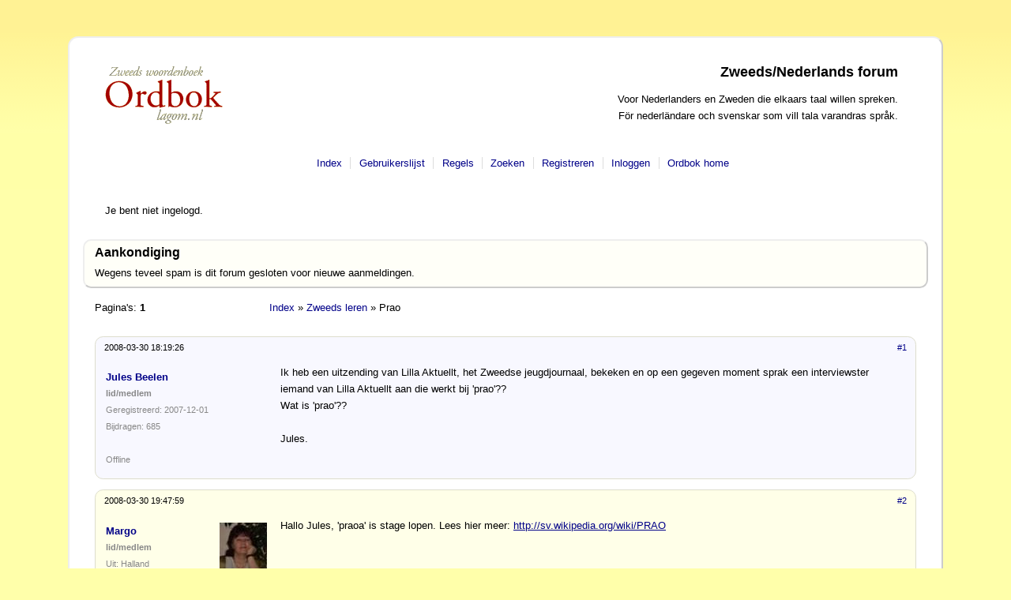

--- FILE ---
content_type: text/html;charset=iso-8859-1
request_url: http://ordbok.lagom.nl/obforums/viewtopic.php?id=509
body_size: 2245
content:
<!DOCTYPE html PUBLIC "-//W3C//DTD XHTML 1.0 Strict//EN" "http://www.w3.org/TR/xhtml1/DTD/xhtml1-strict.dtd">

<html dir="ltr">
<head>
<meta http-equiv="Content-Type" content="text/html; charset=iso-8859-1" />
<title>Prao - Zweeds/Nederlands forum</title><style type="text/css"> @import url("style/Lagom.css"); </style>
<script type="text/javascript" src="uncrypt_email.js"></script>
<link rel="shortcut icon" href="./favicon.ico"  type="image/x-icon" />
</head>
<body>

<div id="punwrap">
<div id="punviewtopic" class="pun">
<div id="brdheader" class="block">
	<div class="box">
		<div id="brdtitle" class="inbox">
		<a href="../"><img 
		src="../obpics/ordbok150-nl.png" width="150" height="79" alt="Ordbok" id="logo" /></a>
			<h1><span>Zweeds/Nederlands forum</span></h1>
			<p><span>Voor Nederlanders en Zweden die elkaars taal willen spreken.<br/>För nederländare och svenskar som vill tala varandras språk.</span></p>
		</div>
		<div id="brdmenu" class="inbox">
			<ul>
				<li id="navindex"><a href="./">Index</a></li>
				<li id="navuserlist"><a href="userlist.php" rel="nofollow">Gebruikerslijst</a></li>
				<li id="navrules"><a href="misc.php?action=rules" rel="nofollow">Regels</a></li>
				<li id="navsearch"><a href="search.php" rel="nofollow">Zoeken</a></li>
				<li id="navregister"><a href="register.php" rel="nofollow">Registreren</a></li>
				<li id="navlogin"><a href="login.php" rel="nofollow">Inloggen</a></li>
				<li id="navextra1"><a href="/">Ordbok home</a></li>
			</ul>
		</div>
		<div id="brdwelcome" class="inbox">
			<p>Je bent niet ingelogd.</p>
		</div>
	</div>
</div>

<div id="announce" class="block">
	<h2><span>Aankondiging</span></h2>
	<div class="box">
		<div class="inbox">
			<div>Wegens teveel spam is dit forum gesloten voor nieuwe aanmeldingen.</div>
		</div>
	</div>
</div>

<div class="linkst">
	<div class="inbox">
		<p class="pagelink conl">Pagina's: <strong>1</strong></p>
		<p class="postlink conr">&nbsp;</p>
		<ul><li><a href="./">Index</a></li><li>&nbsp;&raquo;&nbsp;<a href="viewforum.php?id=6">Zweeds leren</a></li><li>&nbsp;&raquo;&nbsp;Prao</li></ul>
		<div class="clearer"></div>
	</div>
</div>

<div id="p5378" class="blockpost rowodd firstpost">
  <h2><span>
    <span class="conr">
       <a rel="nofollow" href="viewtopic.php?pid=5378#p5378">#1</a></span> 2008-03-30 18:19:26</span></h2>
	<div class="box">
		<div class="inbox">
			<div class="postleft">
			<div class="postavatar"></div>
				<dl>
					<dt><strong><a rel="nofollow" href="profile.php?id=478">Jules Beelen</a></strong></dt>
					<dd class="usertitle"><strong>lid/medlem</strong></dd>
					<dd>Geregistreerd: 2007-12-01</dd>
					<dd>Bijdragen: 685</dd>
				</dl>
			</div>
			<div class="postright">
				<h3>Prao</h3>
				<div class="postmsg">
					<p>Ik heb een uitzending van Lilla Aktuellt, het Zweedse jeugdjournaal, bekeken en op een gegeven moment sprak een interviewster iemand van Lilla Aktuellt aan die werkt bij 'prao'??<br />Wat is 'prao'??<br /><br />Jules.</p>
				</div>
			</div>
			<div class="clearer"></div>
			<div class="postfootleft"><p>Offline</p></div>
			<div class="postfootright"><div>&nbsp;</div></div>
                        <div class="clearer"></div>
	    </div>
	</div>
</div>

<div id="p5379" class="blockpost roweven">
  <h2><span>
    <span class="conr">
       <a rel="nofollow" href="viewtopic.php?pid=5379#p5379">#2</a></span> 2008-03-30 19:47:59</span></h2>
	<div class="box">
		<div class="inbox">
			<div class="postleft">
			<div class="postavatar"><img src="img/avatars/119.jpg" width="60" height="60" alt="" /></div>
				<dl>
					<dt><strong><a rel="nofollow" href="profile.php?id=119">Margo</a></strong></dt>
					<dd class="usertitle"><strong>lid/medlem</strong></dd>
					<dd>Uit: Halland</dd>
					<dd>Geregistreerd: 2006-05-07</dd>
					<dd>Bijdragen: 1113</dd>
					<dd class="usercontacts"><a href="http://zwedenblog.blogspot.com/">Website</a></dd>
				</dl>
			</div>
			<div class="postright">
				<h3> Re: Prao</h3>
				<div class="postmsg">
					<p>Hallo Jules, 'praoa' is stage lopen. Lees hier meer: <a href="http://sv.wikipedia.org/wiki/PRAO">http://sv.wikipedia.org/wiki/PRAO</a></p>
				</div>
			</div>
			<div class="clearer"></div>
			<div class="postfootleft"><p>Offline</p></div>
			<div class="postfootright"><div>&nbsp;</div></div>
                        <div class="clearer"></div>
	    </div>
	</div>
</div>

<div class="blockpost rowodd"><br>
<div class="adban">
<script type="text/javascript"><!--
google_ad_client = "pub-5751310255599377"; google_ad_slot = "5819920007";
google_ad_width = 728; google_ad_height = 90; //--></script>
<script type="text/javascript" src="http://pagead2.googlesyndication.com/pagead/show_ads.js"></script>
</div>
</div>

<div class="postlinksb">
	<div class="inbox">
		<p class="postlink conr">&nbsp;</p>
		<p class="pagelink conl">Pagina's: <strong>1</strong></p>
		<ul><li><a href="./">Index</a></li><li>&nbsp;&raquo;&nbsp;<a href="viewforum.php?id=6">Zweeds leren</a></li><li>&nbsp;&raquo;&nbsp;Prao</li></ul>
		<div class="clearer"></div>
	</div>
</div>

<div id="brdfooter" class="block">
	<h2><span>Bulletin Board voettekst</span></h2>
	<div class="box">
		<div class="inbox">

			<div class="conl">
				<form id="qjump" method="get" action="viewforum.php">
					<div><label>Ga naar
					<br /><select name="id" onchange="window.location=('viewforum.php?id='+this.options[this.selectedIndex].value)">
						<optgroup label="Taal - Språk">
							<option value="6" selected="selected">Zweeds leren</option>
							<option value="5">Att lära sig nederländska</option>
							<option value="7">Woordenboek - Ordbok</option>
							<option value="4">Taal algemeen - Språk allmänt</option>
						</optgroup>
						<optgroup label="Overig - Övrigt">
							<option value="9">Ontaal - Ospråk</option>
					</optgroup>
					</select>
					<input type="submit" class="button" value=" Ga " accesskey="g" />
					</label></div>
				</form>
			</div>
			<p class="conr">Powered by <a href="http://www.punbb.org/">PunBB</a></p>
			<div class="clearer"></div>
		</div>
	</div>
</div>


<div class="lagomFooter">
     <a href="/woordenboek.html">Woordenboek home</a> &bull;
     <a href="/ordbok.html">Ordbok hemsida</a> &bull;
     Info: <a href="info.nl.html">nederlands</a> &bull;
     <a href="info.sv.html">svenska</a>
     <div class="spcatch"><small><small>
         <a href="/contact/email.cgi/896" rel="nofollow">email contact</a>
     </small></small></div>
</div>


</div>

</div>

</body>
</html>


--- FILE ---
content_type: text/html; charset=utf-8
request_url: https://www.google.com/recaptcha/api2/aframe
body_size: 268
content:
<!DOCTYPE HTML><html><head><meta http-equiv="content-type" content="text/html; charset=UTF-8"></head><body><script nonce="5FMjBfjDp97MFoj1CvcXbQ">/** Anti-fraud and anti-abuse applications only. See google.com/recaptcha */ try{var clients={'sodar':'https://pagead2.googlesyndication.com/pagead/sodar?'};window.addEventListener("message",function(a){try{if(a.source===window.parent){var b=JSON.parse(a.data);var c=clients[b['id']];if(c){var d=document.createElement('img');d.src=c+b['params']+'&rc='+(localStorage.getItem("rc::a")?sessionStorage.getItem("rc::b"):"");window.document.body.appendChild(d);sessionStorage.setItem("rc::e",parseInt(sessionStorage.getItem("rc::e")||0)+1);localStorage.setItem("rc::h",'1768755332035');}}}catch(b){}});window.parent.postMessage("_grecaptcha_ready", "*");}catch(b){}</script></body></html>

--- FILE ---
content_type: text/css
request_url: http://ordbok.lagom.nl/obforums/style/imports/Lagom.css
body_size: 2988
content:
/* Style file for http://ordbok.lagom.nl/obforums/
   by Han-Kwang Nienhuys, January 2007,
   for use with PunBB

   This style can be used as long as this notice is kept.
*/









 /* logo width + margin */




























/* algemeen */

body {
 color: #000;
 background: #ffa;
 background-image: url(../img/lagom_bg.png);
 background-repeat: repeat-x;
 background-position: top;
 background-attachment: fixed;
 padding: 3% 5% 5% 5%;
 font-family: "Bitstream Vera Sans", Tahoma, "Geneva", "Nimbus Sans L", Arial, Helvetica, sans-serif;
 line-height: 1.65em;
}

a {
  color: #008;
  background: transparent;
  text-decoration: none;
}

a:visited {
 color: #708;
}
h2 a:visited, h3 a:visited, h4 a:visited {
 color: #008;
}

p {
 margin: 0em 0em 0.5em 0em;
}

body div.pun a:hover {
  color: #008 !important;
  background: #ffa;
  /* outline: 1px solid #888; */ /* FF 1.5/2.0 buggy */
}
body div.pun a:active {
  color: #ff0 !important;
  background: #005;
  /* outline: 1px solid #888; */ /* FF 1.5/2.0 buggy */
}

.conl {
 float: left;
}

.conr {
 float: right;
 text-align: right;
}

.clearb, div.clearer {
  clear: both;
}

dl dt {
  margin-left: 0em;
  font-weight: bold;
}

dl dd {
  margin-left: 0em;
}

.spcatch {
 display: none;
}

input[type=text], select {
 margin: 0.1em 0.1em 0.1em 0em;
 padding: 0em;
 display: block;
}

input[type=text] {
 max-width: 100%;
}


/* div.pun - level-0 block (page-spanning) GRIJS */
div.pun {
 margin: auto;
 padding: 2.5em;
 background: #fff;
 color: #000;
 border: 0.15em solid #eee;
 border-right: 0.15em solid #ccc;
 border-bottom: 0.15em solid #ccc;
 max-width: 80em;
 -moz-border-radius: 1em;
 border-radius: 1em; /* css3 only */
}


div.blockform, div.blocktable, div.blockmenu, div#brdfooter, div.block {
  background: #fffff8;
  margin: 1em -1.15em 1em -1.15em;
  padding: 0em 1.00em 0.5em 1.00em;
  border: 0.15em solid #eee;
  border-right: 0.15em solid #ccc;
  border-bottom: 0.15em solid #ccc;
  -moz-border-radius:  0.8em;
  border-radius:  0.8em; /* CSS3 */
}

div.blockform h2, div.blocktable h2, div.block h2 {
  font-size: 1.2em;
 margin: 0.3em 0em 0.3em 0em;
}

/* div.box - L2 block - never displayed as such */
div.box {
  background: transparent;
  margin: 0em;
  padding: 0em;
}


/* div.inbox - L3 block - not displayed */
div.inbox {
 margin: 0em;
 padding: 0em;
 background: transparent;
 color: #000;
}


div.infldset {
}

/* lastread pointers */ 
div.icon {
  float: left;
  margin: 0.1em 0.2em auto 0em;
  display: block;
  border-width: 0.5em 0.5em 0.5em 0.5em;
  border-style: solid;
  border-top-color: #fff;
  border-left-color: #ccc;
  border-right-color: #ccc;
  border-bottom-color: #aaa;
}
div.inew { /* active */
  border-top-color: #88f;
  border-left-color: #66c;
  border-right-color: #66c;
  border-bottom-color: #44a;
}
div.nosize {
 display: none;
}


/** table algemeen **/

div.blocktable table {
 width: 100%;
}

table .tcl {
 width: 50%;
}
table .tc2, table .tc3, table thead tr th.tc2, table thead tr th.tc3 {
 text-align: center;
}
table .tcr {
 width: 32%;
}
table td, table th {
  vertical-align: top;
  border-color: transparent; /* anders conflict met base_admin.css */
 }
table th {
  font-weight: normal;
  text-align: left;
}

table.aligntop td {
  vertical-align: top;
}


/***** PAGE HEAD *****/

/* class=block, id=brdheader */
#brdheader, #brdheader div.inbox {
  background: transparent;
  margin: 0em;
  border: none;
}

/* class=inbox id=brdtitle */
#brdtitle img {
  float: left;
  border: none;
}
#brdtitle h1 {
  margin: 0px 10px 0px 160px;
  font-size: 140%;
  text-align: right;
}
#brdtitle p {
  margin: 1em 10px 0px 160px;
  text-align: right;
}

/* class=inbox id=brdmenu */
#brdheader #brdmenu {
 /* background: #eef; */
  background: transparent;
  color: #008;
  margin: 1em -1.15em 1em -1.15em;
  text-align: center;
}

#punwrap #brdmenu {
   padding: 1em;
}

#brdmenu li {
  display: inline;
  /* background: #eef; */
  color: #ccc;
}

#brdmenu li {
  border-left: 1px solid #ddd;
  padding-left: 0.3em;	
}
#brdmenu li:first-child {
  border-left: none;
}

#brdmenu li a, #brdmenu li a:visited {
  color: #008;
  padding: 0em 0.5em 0em 0.5em;
}

/* class=box id=brdwelcome */
#brdheader #brdwelcome {
  margin: 0em 0em 0.5em 0em;
}

#brdwelcome {
  margin-bottom: 2em;
}

#brdwelcome ul {
  font-size: 0.85em;
  color: #888;
  margin: 0em;
  padding: 0em;
}
#brdwelcome ul li {
  margin: 0em;
  padding: 0em;
  list-style-type: none;
}
#brdwelcome a {
  color: #88c;
}
#brdwelcome a:visited {
  color: #a7a;
}

/***** MAIN INDEX *****/

div.blocktable {
  /* see up */
}

div.blocktable thead th {
  text-align: left;
  font-weight: normal;
  border-bottom: 2px solid #bbb;
}

div.blocktable thead tr {
  background: transparent;
  color: #888;
  font-size: 0.8em;
  margin: 0em;
  border-bottom: 1px solid green;
}
div.blocktable td {
  padding: 0.3em 0.5em 0.3em 0em;
  border-bottom: 1px solid #eee;
}

#brdstats div.inbox {
  font-size: 0.85em;
  color: #888;
}

#brdstats div.inbox a {
  color: #88c;
}
#brdstats div.inbox a:visited {
  color: #a7a;
}

#brdstats h2 {
  display: none;
}

div.tclcon {
  margin-left: 1.5em;
}
div.tclcon h3 {
   margin: 0em;
}
div.tclcon p {
  margin: 0.2em 0em 0.2em 2em;
  text-align: right;
  font-size: 0.85em;
  color: #888;
}
div.tclcon p a {
  color: #a7a;
}

/***** VIEWTOPIC *****/
  
/* broodkruimels naar dit forum */
/* struct: linkst(inbox(p.pagelink/conl, p.postlink,conr(antwoorden),
   ul,clearer)) */
  
div.linkst, div.postlinksb {
  background: transparent;
 padding: 1px 0px 0px 0px; /* necessary, opera 9 bug? */
  margin-bottom: 2em;
}

div.linkst p, div.postlinksb p {
 margin: 0em;
}


div.linkst div.inbox ul, div.postlinksb div.inbox ul, div.linksb div.inbox ul {
 margin: 0em 0em 0em 17em;
 padding: 0em;
} 
div.linkst div.inbox ul li, div.postlinksb div.inbox ul li, div.linksb div.inbox ul li {
 display: inline;
 padding: 0em;
}

div.postlinksb {
  margin-top: 1em;
}

div.postlinksb p.subscribelink {
  text-align: right;
}

/***** VIEWTOPIC - POSTS *****/

/* structure: blockpost(h2,box(inbox(postleft,postright),clearer,postfootleft,postfootright,clearer)) */


div.rowodd, div.firstpost { /* blockpost */
 background: #f8f8ff;
}

div.roweven { /* blockpost */
 background: #ffffe8;
}

div.blockpost {
 margin: 0em -1.15em 0em -1.15em;
 padding: 0em 1.00em 0em  1.00em;
  /* border-top: none; */
 clear: both;
 border-radius: 0.8em;
 -moz-border-radius: 0.8em;
 margin: 1em 0em 1em 0em;
 border: 1px solid #ddc;
}

div.blockpost h2 {
  font-size: 0.85em;
  font-weight: normal;
  margin: 0em -1.15em 0em -1.15em;
  padding: 0.3em 1.00em 0.3em 1.00em;
 /* background: #eef; */
}

div.blockpost h2 span.conr {
 display: block;
 float: right;
}


/* POST LEFT */

div.postleft {
 border: none;
 float: left;
 width: 16em;
 margin: 0em;
 padding-top: 0.5em;  
}

div.postleft div.postavatar {
  float: right;
  width: 64px;
}

div.postleft dl {
 margin: 0em;
}
div.postleft dl dd {
 margin: 0em;
 font-size: 0.85em;
 color: #888;
}

div.postleft dl dd a {
 color: #88c;
}
div.postleft dl dd a:visited {
 color: #a7a;
}

/* POST RIGHT */

/* struct: postright(postmsg(p,blockquote,incqbox),postsignature) */

div.postright {
 border: none;
 margin: 0em 0em 0em 17em;
 padding: 0em;
}

div.postright h3 {
 display: none;
}

div.postright div.postmsg a {
  text-decoration: underline;
}

div.postright div.postmsg p {
  max-width: 60em;
  margin-top: 0.5em;
}

div.postright div.postmsg blockquote {
  margin-left: 0em;
  color: #888;
   border-top: 1px dashed #eee;
   border-bottom: 1px dashed #eee;
}

div.postright div.postmsg blockquote div.incqbox {
   margin: 0em 2em 0em 2em;
}
/* "Xxx wrote:" */
div.postright div.postmsg blockquote div.incqbox h4 {
  margin: 0.5em 0em 0.5em -2em;
  color: #888;
  font-weight: normal;
  font-size: 0.85em;
}

div.postright p.postedit {
  font-size: 0.85em;
  color: #888;
  margin-bottom: 0.2em;
}
  
div.postright div.postsignature {
  font-size: 0.85em;
  color: #888;
  border-top: 1px solid #bbb; 
}

div.postright div.postsignature hr {
 display: none;
}

/* POST FOOTER */

div.postfootleft {
  width: 16em;
  font-size: 0.85em;
  color: #888;
  float: left;
  margin: 0em 0em 1em 0em;
}

div.postfootleft p {
 margin: 0em;
}

div.postfootright {
 margin: 0em 0em 1em 17em;
  text-align: right;
}

div.postfootright ul {
  font-size: 0.85em;
  color: #888;
 margin: 0em;
}

div.postfootright ul li {
 display: inline;
 border-left: 1px solid #ddd;
 padding: 0em 0.5em 0em 0.5em;
}

div.postfootright ul li:first-child {
  border-left: none;
}

div.postfootright ul li a {
 padding: 0.2em;
 margin: 0em 0em 0em 0.2em;
}

/* VIEWTOPIC BOTTOM */

div.adban {
   width: 728px;
   margin: 0em auto 0em auto;
}

/* VIEWTOPIC FOOTER */

div#brdfooter {
  font-size: 0.85em;
}

#brdfooter h2 {
  display: none;
}

#brdfooter dl dd {
   display: inline;
   margin-left: -0.2em;
   padding: 0em 0.5em 0em 0.5em;
   border-left: 1px solid #ddd;
}
#brdfooter dl dd:first-child {
  border-left: none;
  margin-left: 2em;
}

#brdfooter div.conl {
  
}

/* BLOCKFORM */

/* div.blockform see above */

div.blockform div.inform {
  background: transparent;
  border: none;
  margin: 0em;
  padding: 0em;
}
div.blockform fieldset {
  border: 1px dashed #bbb;
  margin: 1em 0em 1em 0em;
  padding: 1em;
  -moz-border-radius: 0.8em;
  border-radius:  0.8em; /* CSS3 */
}
div.blockform div.infldset {
  border: none;
  background: transparent;
}
div.blockform div.infldset textarea {
}
div.blockform ul.bblinks {
  margin: 0em;
  padding: 0em;
  color: black;
  font-size: 0.85em;
}
div.blockform ul.bblinks li {
  margin: 0em;
  display: inline;
  padding: 0em 0.5em 0em 0.5em;
  margin-left: -0.35em;
  border-left: 1px solid #ddd
}

div.blockform ul.bblinks li:first-child {
  border-left: none;
}

div.blockform div.txtarea {
  width: 80%;
  margin: 0em auto 0em auto;
}

div.txtarea textarea {
  width: 100%;
  font-family: "Bitstream Vera Sans", "Verdana", "Nimbus Sans L", Arial, Helvetica, sans-serif;
}

/*** 2-column (settings) ***/
div.block2col {
 clear: both;
  padding-top: 1em;
}
div.block2col div.blockmenu {
 width: 12em;
 float: left;
 background: #fff;
 border: none;
 padding: 0em;
 margin: 0em;
}
div.block2col div.blockmenu h2 {
 display: none;
}
div.block2col div.blockmenu ul {
 margin: 0em;
 padding: 0em;
}
div.block2col div.blockmenu ul li {
 margin: 0em;
 padding: 0em;
 list-style-type: none;
}

div.block2col div.blockform, div.block2col div.block {
  margin: 0em -1.15em 0em 13em;
}


/* PAGE BOTTOM */


div.lagomFooter {
  text-align: center;
}

/** admin **/
#punwrap #punadmin table th, #punwrap #punadmin table td {
  padding-top:0.1em;
  padding-bottom:0.1em;
}

#punwrap #punadmin fieldset td span {
  font-size: 0.85em;
}

.reportlink strong, .reportlink strong a, .reportlink strong a:visited {
  font-size: 1.2em;
  color: #ff0000 !important;
  text-decoration: underline;
}

fieldset legend {
  background: #fffff8;
  color: #000;
}

/** redirect page **/
#punredirect  {
  width: 70%;
  margin-top: 8em;
}


